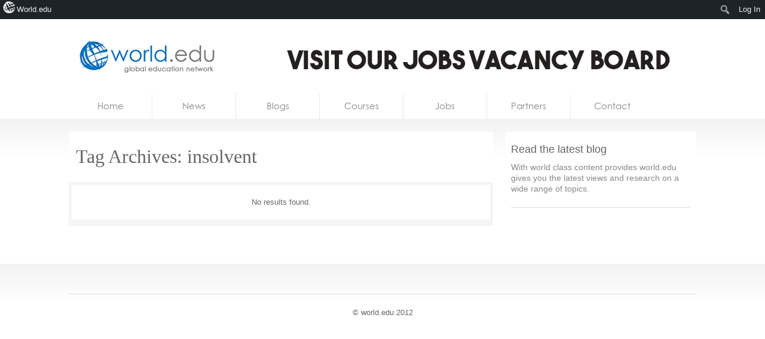

--- FILE ---
content_type: text/css
request_url: https://world.edu/wp-content/themes/homepage/style.css
body_size: 2784
content:
/*
	Theme Name: World.edu Homepage
	Description: Homepage Portal theme for world.edu
	Author: Nick Ryall
	Version: 1.0
	Template: world.edu
*/

	@import url("../world.edu/style.css");


/* = Heroes
-------------------------------------------------------------- */	


	#main-content {
		border: 5px solid #fff;
		border-right:  none;
		float: left;
		overflow: hidden;
		width: 700px;
	}
	#main-content article {
		position: relative;
		-moz-box-shadow:    3px 0px 3px 2px #ccc;
		 -webkit-box-shadow: 3px 0px 3px 2px #ccc;
		 box-shadow:         3px 0px 3px 2px #ccc;
		overflow: hidden;
	}
	#main-content img {
		display: block;
		width: 100%;
		display: block;
		height: 375px;
		width: 695px;
	}
	.js #main-content > div {
		display: none;
	}
	.js #main-content > div.active {
		display: block;
	}
	
	/* Image Hero */
	
		#main-content .image .splash {
			color: #fff;
			position: absolute;
			background: #535354;
			background: rgba(45, 46, 47, .85);
			bottom: 0;
			overflow: hidden;
			padding: 18px 22px;
			width: 652px;
		}
		#main-content article h1 {
			color: #fff;
			font-size: 22px;
			font-family: Georgia, Palatino, "Palatino Linotype", Times, "Times New Roman", serif;
			font-weight: normal;
			line-height: 1.2em;
			width: 95%;
		}
		#main-content article h1 a,
		#main-content .image .splash a {
			color: #fff;
		}
		.lte8 #main-content .rss {
			display: none;
		}
		#main-content .rss {
		    background: url("images/rss.png") no-repeat scroll 0 2px transparent;
		    color: #FFFFFF;
		    display: inline;
		    float: right;
		    margin: 10px 0 0 20px;
		    padding-left: 40px;
		    width: 180px;
		}
		#main-content .rss strong {
			display: block;
			font-size: 15px;
		}
		
	/* Content Hero */
	
	#heroes nav {
		border: 5px solid #fff;
		background: #ececec; /* Old browsers */
		background: -moz-linear-gradient(top, #ffffff 0%, #ececec 100%); /* FF3.6+ */
		background: -webkit-gradient(linear, left top, left bottom, color-stop(0%,#ffffff), color-stop(100%,#ececec)); /* Chrome,Safari4+ */
		background: -webkit-linear-gradient(top, #ffffff 0%,#ececec 100%); /* Chrome10+,Safari5.1+ */
		background: -o-linear-gradient(top, #ffffff 0%,#ececec 100%); /* Opera 11.10+ */
		background: -ms-linear-gradient(top, #ffffff 0%,#ececec 100%); /* IE10+ */
		background: linear-gradient(top, #ffffff 0%,#ececec 100%); /* W3C */
		filter: progid:DXImageTransform.Microsoft.gradient( startColorstr='#ffffff', endColorstr='#ececec',GradientType=0 ); /* IE6-9 */
		margin-left: 700px;
		position: relative;
		z-index: 99999;
	}
	#heroes nav li {
		border-bottom: 1px solid #dcdcdc;
		cursor: pointer;
		max-height: 5.4em;
		padding: 15px 20px;
		position: relative;
	}
	#heroes nav li.activeSlide:before,
	#heroes nav li.activeSlide .before {
		background: url('images/active-hero.png') no-repeat;
		content: '';
		display: block;
		height: 50px;
		width: 50px;
		left: -50px;
		top: 20px;
		position: absolute;
		z-index: 99999;
	}
	#heroes nav li:last-child {
		border-bottom: none;
	}
	#heroes nav h2 {
		color: #1A87C5;
		font-size: 16px;
		font-weight: normal;
		margin-bottom: 2px;
	}
	#heroes nav p {
		color: #848585;
		font-size: 14px;
	}
	

/* = Section Box
--------------------------------------------------------------  */

	.content .inner {
		overflow: visible;
	}
	.section-box {
		float: left;
		width: 700px;
	}
	

/* = Section Box
--------------------------------------------------------------  */	
	

	#blogs-loop{
		overflow: hidden;
	}
	#blogs-loop .hentry {
		background:#fff;
		float:left;
		margin:0 2px 2px 0;
		min-height: 230px;
		padding: 5px 5px 20px 5px;
		width: 222px
	}
	#blogs-loop .entry-title{
		margin-bottom: 12px;
		padding:0 0 0 2px;
	}
	#blogs-loop .hentry:nth-child(3n) {
		margin-right:0;
	}
	#blogs-loop .hentry img {
		display: block;
		margin-bottom: 12px;
	}
	#blogs-loop .hentry nav {
		display:block;
		padding:0 6px;
	}
	/* Intro box */

		#blogs-loop .hentry.intro nav{
			padding:0;
		}
		.intro h1 {
			font-size: 18px;
			font-weight: normal;
			margin-bottom: 12px;
			padding: 20px 10px 0 10px;
		}
		.intro p {
			color: #888888;
		    font-size: 14px;
		    line-height: 1.35;
		    margin-bottom: 1.5em;
			padding: 0 10px;
		}
		.intro a {
			font-size:15px;
			padding: 0 10px;
		}
	/* Pagination */
		#blogs-loop > footer {
			clear: both;
			overflow: hidden;
		}
		#blogs-loop .emm-next {
			float: left;
		}
		#blogs-loop .emm-prev {
			float: right;
		}
	
	

/* = Hentry
-------------------------------------------------------------- */	
	
	
	.hentry.blog h1 {
	    padding-right: 0;
	}
	
	
/* = Author Archive
-------------------------------------------------------------- */

	#entry-author-info	{
		padding-top: 22px;
	}
	#author-avatar {
		border: 1px solid #dcdcdc;
		float: left;
	}
	#author-description {
		color: #888;
		margin-left: 150px;
		font-size: 15px;
		line-height: 22px;
	}
	#author-description dl {
		margin: 5px 0 12px 0;
	}
	#author-description dt,
	#author-description strong {
		color: #666;
		font-weight: normal;
	}
	#author-description dt,
	#author-description dd {
		display: inline-block;
	}
	#author-description dd a {
		background: url('../world.edu/images/social-small.png') no-repeat;
		display: block;
		height: 24px;
		width: 24px;
		text-indent: -1000em;
	}
	#author-description .facebook {
		background-position: 0 -33px;
	}
	#author-description .twitter {
		background-position: 0 -66px;
	}
	#author-description .linkedin {
		background-position: 0 -130px;
	}
	#author-description .youtube {
		background-position: 0 -98px;
	}
	

/* = Jobs & Courses Box
-------------------------------------------------------------- */	
	
	.listing-loop {
		background: #fff;
		padding: 22px;
		overflow: visible;
		position: relative;
		width: 656px;
	}
	.listing-loop  section:first-child {
		border-bottom: 1px solid #dcdcdc;
		margin-bottom: 42px;
		padding-bottom: 22px;
	}
	.listing-loop h2 {
		background: url("images/bg-featured.png") no-repeat scroll 0 0 transparent;
	    color: #FFFFFF;
	    font-family: FranklinGothicMediumCondRg;
	    font-size: 14px;
	    font-weight: normal;
	    left: -40px;
	    letter-spacing: 1px;
	    padding: 5px 40px 25px;
	    position: relative;
	    text-transform: uppercase;
	    top: -15px;
	    z-index: 5;
	}
	.listing-loop section:last-child h2 {
		background: url("images/bg-featured-blue.png") no-repeat scroll 0 0 transparent;
	}
	.listing-loop .hentry {
		overflow: hidden;
		padding-bottom: 22px;
		width: 325px;
	}
	.listing-loop .hentry img {
		border: 1px solid #dcdcdc;
		display: block;
		float: left;
		padding: 5px;
	}
	.listing-loop .hentry header,
	.listing-loop .hentry .excerpt {
		margin-left: 130px;
	}
	.listing-loop .hentry .excerpt {
		padding: 0 0 8px 0;
	}
	.listing-loop .hentry .excerpt p {
		margin-bottom: 12px;
	}
	/* Hide the further info from Quinn */
	.listing-loop .hentry .excerpt ul,
	.listing-loop .hentry .excerpt strong {
		display: none;
	}
	.listing-loop .right-float {
		display: block;
		float: right;
		width: 300px;
		overflow: hidden;
	}
	.listing-loop .right-float h3 {
		color: #0080C5;
    font-size: 18px;
    font-weight: normal;
    margin-bottom: 12px;
	}


/* = Widgets
-------------------------------------------------------------- */	


	/* Sidebar Author Bio */
	
	
	 .widget-author-bio img {
	 	border: 1px solid #dcdcdc;
	 	float: left;
	 	padding: 1px;
	 }
	 .widget-author-bio .wrap {
	 	margin-left: 65px;
	 }
	 
	 
 	/* Partner Network */
 	
 	.widget-partner-network h2  {
 		color: #666;
 	}
 	.widget-partner-network select {
 		display: block;
 		margin: 12px 0;
 		padding: 2px;
 		width: 240px;
 	}
 	.widget-partner-network p {
 		color: #666;
 		font-size: 14px;
 		margin-bottom: 18px;
 	}
 	.widget-partner-network img {
 		display: block;
 		margin-bottom: 20px;
 	}
 	
 	/* Follow */
 	
 	.follow {
 		padding: 12px 0;
 	}
 	.follow .row {
 		border-bottom: 1px solid #dcdcdc;
 		padding-bottom: 22px;
 		position: relative;
 	}
 	.follow .row:nth-child(2) {
 		background: #fafafa;
 		padding: 15px 0;
 	}
 	.follow #___plusone_0 {
 		left: 10px;
 		margin-right: -10px;
 		position: absolute;
 		width: 100px !important;
 	}
 	.follow .row p {
 		color: #444;
 		display: inline-block;
 		position: relative;
 		top: -5px;
 	}
 	.lte8 .follow .row p {
 		display: inline;
 		zoom:  1;
 	}
 	.follow .row:nth-child(2) p {
 		left: 85px;
 		top: 3px;
 	}
 	.follow .row:last-child p {
 		left: 5px;
 	}
 	.follow .row:last-child {
 		border-bottom: none;
 		padding: 18px 0 0 0 ;
 	}
	 
	 
	/* Job Seeker CTA */
	
	.job-seeker {
		background: url(../jobs.world.edu/images/cta-sprite.png) no-repeat right  -196px;
		position: relative;
		zoom: 1;
	}
	.job-seeker h1 {
		color: #868686;
		font-size: 14px;
		font-weight: normal;
		margin-bottom: 12px;
		width:138px
	}
	.job-seeker strong {
		color: #868686;
		font-weight: bold;
	}
	 
	
	/* Sidebar Posts */
	
	#sidebar .hentry img {
		border: 1px solid #dcdcdc;
		display: block;
		float: left;
	}
	 
	 
	 /* Hot Stories */
	 	#sidebar .widget-hot-stories em {
	 		color: #CD7104;
	 	}
	 	#sidebar .hot-stories .hentry {
	 		border-bottom: 1px solid #dcdcdc;
	 		min-height: 5em;
	 		padding: 18px 0;
	 	}
	 	#sidebar .hot-stories .hentry:first-child {
	 		padding-top: 0;
	 	}
	 	#sidebar .hot-stories .hentry:last-child {
	 		border-bottom: none;
	 		padding-bottom: 0;
	 	}
	 	#sidebar .hot-stories .entry-title {
	 		font-size: 16px;
	 	}
	 	#sidebar .hot-stories .entry-title  span {
	 		color: #0079BF;
	 		font-family: Arial, sans-serif;
	 		font-size: 11px;
	 		font-style: italic;
	 	}
	 	#sidebar .hot-stories .with-thumb .entry-title {
	 		margin-left: 70px;
	 	}
	 	#sidebar .widget-hot-stories nav {
	 		padding: 15px 0 0 0;
	 	}
	
	
	/* Network Posts */

		.network-posts .hentry:first-of-type {
		    padding-top: 6px;
		}
		.network-posts .hentry {
			min-height: 3.2em;
			overflow: hidden;
			padding-bottom: 1.625em;
		} 	
		.network-posts img {
			border: 1px solid #dcdcdc;
			display: block;
			float: left;
		}
		#sidebar .widget.network-posts .entry-title {
			clear: none;
			font-size: 16px;
			font-weight: normal;
			margin-bottom: 0;
			padding: 0;
		}
		.network-posts .hentry p {
			color: #888;
			font-size: 11px;
			line-height: 1.5em;
		}
		.network-posts .hentry p a {
			display: block;
		}
		.orgs .with-logo .entry-title,
		.orgs .with-logo p {
			margin-left: 95px;
		}
		.network-posts .posts .with-logo .entry-title{
			margin-left: 65px;
		}
		.network-posts footer {
			padding-top: 6px;
		}
		
		
	/* Taxonomy Tabs */

	.widget-nav {
		background: #F4F4F4;
		padding: 5px;
	}
	.widget-nav ul {
		list-style-type: none;
		margin: 0;
		padding: 0;
	}
	.widget-nav a {
		color: #525252;
	}
	.widget-nav .tabs {
		margin-bottom: -3px;
		overflow: hidden;
	}
	.widget-nav .tabs li  {
		float: left;
	}
	.widget-nav .tabs a {
		display: block;
		padding: 8px 18px;
		text-align: center;
	}
	.widget-nav .tabs li a.active {
		background: #fff;
	}
	.widget-nav .tab {
		background: #fff;
		display: none;
		overflow: hidden;
	}
	.widget-nav .tab.first {
		display: block;
	}
	.widget-nav .top-level {
		background: url(images/arrow-sm.png) no-repeat 95% 12px;
		border-bottom: 2px solid #F4F4F4;
		cursor:pointer;
		padding: 8px 18px 8px 18px;
	}
	.widget-nav .taxonomy {
		display: none;
		border-bottom: 1px solid #F4F4F4;
		border-top: 1px solid #F4F4F4;
		margin:8px -18px -8px -18px;
		position: relative;
	}
	.widget-nav .taxonomy li {
		background: #fff;
		border-bottom: 1px solid #F4F4F4;
		margin-bottom: 2px;
	}
	.widget-nav .taxonomy .sub-cat li {
		border: none;
		padding-left: 15px;
	}
	.widget-nav .taxonomy li:last-child{
		border: none;
	}
	.widget-nav .taxonomy a {
		color: #0079BF;
		display: block;
		padding:5px 18px;
	}
	.widget-nav .tab form {
		background: #fff;
		padding: 22px 10px;
	}
	.widget-nav .tab form input {
		font-size: 13px;
		width: 160px;
	}
	.widget-nav .tab form button {
		font-size: 13px;
	}
	.widget-nav .tab form p {
		border-top: 1px solid #dcdcdc;
		margin-top: 22px;
		padding-top: 12px;
	}
	.widget-nav .tab form p a {
		color: #0079BF;
	}
	/* Tags */
		.js #sidebar #tags {
			display: none;
		}
		#sidebar #tags {
			padding: 12px 5px 5px 5px;
		}
		

--- FILE ---
content_type: text/css
request_url: https://world.edu/wp-content/plugins/amp/assets/css/amp-icons.css?ver=2.5.5
body_size: 460
content:
.amp-icon.amp-invalid:before,.amp-icon.amp-removed:before,.amp-icon.amp-valid:before{border-radius:5px;content:"";display:inline-block;height:20px;width:20px}body .amp-icon{font:normal 20px/1 dashicons}.amp-icon.amp-invalid:before{background:#f7ded4 url(../images/amp-alert.svg) no-repeat 50%;background-size:18px auto}.amp-icon.amp-invalid.ab-icon:before{background:none;color:#dc3232!important;content:""}.amp-icon.amp-valid:before{background:#d3e5e5 url(../images/amp-valid.svg) no-repeat 50%;background-size:16px auto}.amp-icon.amp-valid.ab-icon:before{background:none;content:url('data:image/svg+xml;charset=utf8,<svg xmlns="http://www.w3.org/2000/svg" viewBox="0 0 20 20"><rect x="0" fill="none" width="20" height="20"/><g><path fill="%2346b450" d="M10 2c-4.42 0-8 3.58-8 8s3.58 8 8 8 8-3.58 8-8-3.58-8-8-8zm-.615 12.66h-1.34l-3.24-4.54 1.34-1.25 2.57 2.4 5.14-5.93 1.34.94-5.81 8.38z"/></g></svg>')}.amp-icon.amp-removed:before{background:#d3e5e5 url(../images/amp-delete.svg) no-repeat 50%;background-size:20px auto}.amp-icon.amp-warning:before{color:#ffc733!important;content:""}.amp-icon.amp-logo:before{content:url('data:image/svg+xml;charset=utf8,<svg xmlns="http://www.w3.org/2000/svg" viewBox="0 0 30 30"><g fill="none" fill-rule="evenodd"><circle fill="%23FFF" cx="15" cy="15" r="10"/><path fill="%23005AF0" fill-rule="nonzero" d="M13.85 24.098h-1.14l1.128-6.823-3.49.005h-.05a.57.57 0 0 1-.568-.569c0-.135.125-.363.125-.363l6.272-10.46 1.16.005-1.156 6.834 3.508-.004h.056c.314 0 .569.254.569.568 0 .128-.05.24-.121.335L13.85 24.098zM15 0C6.716 0 0 6.716 0 15c0 8.284 6.716 15 15 15 8.285 0 15-6.716 15-15 0-8.284-6.715-15-15-15z"/></g></svg>');display:inline-block;height:20px;width:20px}.amp-icon.amp-link:before{content:""}.amp-icon.amp-link:not(.ab-icon):before{color:#00a0d2!important}#wpadminbar span.amp-icon{top:2px}#wpadminbar .ab-sub-wrapper span.amp-icon{margin-left:2px;padding:initial!important;position:absolute!important}

--- FILE ---
content_type: text/css
request_url: https://world.edu/wp-content/plugins/worldedu-adminbar/css/worldedu-adminbar.css?ver=0.1
body_size: -19
content:


/* =Custom Admin Bar Styling
-------------------------------------------------------------- */
	
	.ie6 #wpadminbar {
		display: none !important;
	}

	/*#wpadminbar #adminbarsearch {display: none;}*/

	#wpadminbar #wp-admin-bar-worldedu > a {
		background-image: url(../../../themes/world.edu/images/admin-logo.png);
		background-repeat: no-repeat;
		background-position: 5px 2px;
		padding-left: 28px;
	}

	#wp-admin-bar-my-account-with-avatar,
	#wp-admin-bar-log-in {
		float: right !important;
	}
	
	#wpadminbar .quicklinks li#wp-admin-bar-my-account-with-avatar > ul {
		left: auto !important;
		right: 0 !important;
	}
	.blavatar {
		display: none;
	}
	

/* =Custom Welcome Screen Styling
-------------------------------------------------------------- */

	.worldedu-badge {
		background: url('../images/welcome-logo.png') no-repeat;
		float: left;
		text-indent: -1000em;
		height: 179px;
		width: 140px;
		position: relative;
		top: -10px;
		left: 15px;
	}

--- FILE ---
content_type: application/javascript
request_url: https://t.visitorqueue.com/p/tracking.min.js?id=0a14b8cb-e32a-4bc4-ab7d-ff2b3cfe7090
body_size: 177
content:
// Main function
async function checkLeadInfo() {
    let script = document.createElement('script');
    let lookup = document.getElementsByTagName('script')[0];
    script.async = 1;
    script.src = 'https://t2.visitorqueue.com/p/tracking.min.js?id=0a14b8cb-e32a-4bc4-ab7d-ff2b3cfe7090';
    lookup.parentNode.insertBefore(script, lookup);
}

// Run on page load
void checkLeadInfo();
